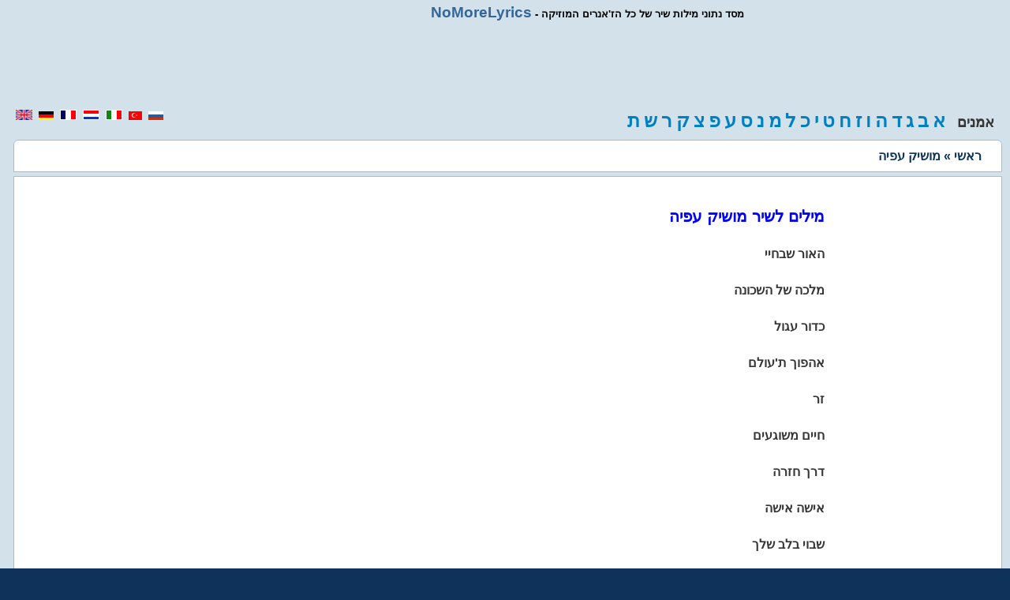

--- FILE ---
content_type: text/html; charset=utf-8
request_url: https://www.nomorelyrics.net/ila/mvwyq_opyh-lyrics.html
body_size: 5453
content:
<!doctype html>
<html amp lang="he">
<head>
<title>מילים לשיר ואקורדים של מושיק עפיה </title>
<meta charset="utf-8">
<style amp-custom>
FONT{font-family:Verdana,Helvetica;font-size:11px}TD{font-family:Verdana,Helvetica;font-size:11px}BODY{background-color:#0E3259;text:#000000;link:#0000ff;text-align:right;font-family:Verdana,Helvetica;font-size:11px}P{font-family:Verdana,Helvetica;font-size:11px}DIV{font-family:Verdana,Helvetica;font-size:11px}INPUT{font-family:Verdana,Helvetica;font-size:11px}FORM{font-family:Verdana,Helvetica;font-size:11px}h1{font-size:13px;height:10px}h2{font-size:13px;margin-bottom:1px;height:10px}A:link{background:none;color:#000;font-size:11px;font-family:Verdana,Helvetica;text-decoration:underline}A:active{background:none;color:#000;font-size:11px;font-family:Verdana,Helvetica;text-decoration:underline}A:visited{background:none;color:#000;font-size:11px;font-family:Verdana,Helvetica;text-decoration:underline}A:hover{background:none;color:#000;font-size:11px;font-family:Verdana,Helvetica;text-decoration:underline}img{border:0;}
.title{background:none;color:#000;font-size:13px;font-weight:bold;font-family:Verdana,Helvetica;text-decoration:none}
.title a:link{font-size:14pt;font-weight:bold;color:#369;text-decoration:none;}
.title a:visited{font-size:14pt;font-weight:bold;color:#369;text-decoration:none;}
.title3{BACKGROUND:none;COLOR:blue;FONT-SIZE:20px;FONT-WEIGHT:bold;FONT-FAMILY:Verdana, Helvetica;TEXT-DECORATION:none;}
.title3 a:link{BACKGROUND:none;COLOR:#363636;FONT-SIZE:16px;FONT-WEIGHT:bold;FONT-FAMILY:Verdana, Helvetica;TEXT-DECORATION:none;}
.title3 a:visited{BACKGROUND:none;COLOR:#363636;FONT-SIZE:16px;FONT-WEIGHT:bold;FONT-FAMILY:Verdana, Helvetica;TEXT-DECORATION:none;}
.title5{background:none;color:#363636;font-size:18px;font-weight:bold;font-family:Verdana,Helvetica;text-decoration:none;}
.title5 a:link{font-size:18pt;font-weight:bold;color:#0080c1;text-decoration:none;}
.title5 a:visited{font-size:18pt;font-weight:bold;color:#0080c1;text-decoration:none;}
.title5 a:hover{font-size:18pt;font-weight:bold;color:#d80000;}
.title8{color:#0E3259;font-size:12pt;font-weight:bold;text-decoration:none;}
.title8 a:link{color:#0E3259;font-size:12pt;font-weight:bold;text-decoration:none;}
.title8 a:visited{color:#0E3259;font-size:12pt;font-weight:bold;text-decoration:none;}
.block1{background:#d3e2ea;padding-left:20px;padding:5px;}
.block3{background:#ffffff;padding-top:15px;margin-left:12px;margin-right:5px;border:1px solid #9CBEE6;}
.block4{background:#ffffff;padding:10px;margin-left:12px;margin-right:5px;border:1px solid #9CBEE6;}
.block5{background:#d3e2ea;padding-left:20px;padding:5px;padding-top:0;}
.za{border-radius:0 0 6px 6px;-webkit-border-radius:0 0 6px 6px;-moz-border-radius:0 0 6px 6px;-khtml-border-radius:0 0 6px 6px;}
.z2{border-radius:6px 6px 0 0;-webkit-border-radius:6px 6px 0 0;-moz-border-radius:6px 6px 0 0;-khtml-border-radius:6px 6px 0 0;}
.gr{color:gray;text-align:center;}
.row {owerflow: auto;}
.row .col {float:left;padding-left:15px;padding-right:15px;-webkit-box-sizing: border-box;-moz-box-sizing: border-box;owerflow: auto;}
.row .col.w1-1 { width: 100%; float: none;}
.row .col.w1-2 { width: 50%; }
.row .col.w1-3 { width: 33.333%; }
.row .col.w1-4 { width: 25%; }
.row .col.w1-5 { width: 75%; }
.row .col.w1-15 { width: 15%; }
.col.desctop-hide { display: none;}
.clearfix {overflow: auto;}
.ad1 {display:block;width:728px;height:90px;margin-left:auto;margin-right:auto;}
.ad2 {display:block;width:160px;height:600px;}
.cen{text-align:center;}
.lef{text-align:left;}
.rig{text-align:right;}
.le5{letter-spacing:5px;text-align:left;}
.pb20{padding-bottom:20px;}

@media (max-width: 768px) and (min-width: 480px) {
.row .col.w1-1-t { width: 100%; float: none;}
.row .col.w1-2-t { width: 50%; }
.row .col.w1-3-t { width: 33.333%; }
.row .col.w1-4-t { width: 25%; }
.row .col.w1-5-t { width: 75%; }
.col.tablet-hide { display: none;}
.ad1 {display:block;width:468px;height:60px;}
.ad2 {display:block;width:120px;height:600px;}
}
 
@media (max-width: 480px) {
.row .col.w1-1-p { width: 100%; float: none;}
.raw .col.w1-2-p { width: 50%; }
.raw .col.w1-3-p { width: 33.333%; }
.raw .col.w1-4-p { width: 25%; }
.raw .col.w1-5-p { width: 75%; }
.col.phone-hide { display: none;}
.ad1 {display:block;width:250px;height:250px;}
.ad2 {display:none;}
.block3{padding-top:5px;}
}

</style>
<meta name="DESCRIPTION" CONTENT="מילים לשיר ואקורדים של מושיק עפיה - מילים לשיר, אקורדים ומידע על מושיק עפיה באתר שירונט" />
<link rel="canonical" href="https://www.nomorelyrics.net/il/mvwyq_opyh-lyrics.html">
<meta name="KEYWORDS" CONTENT="מילים לשיר,Songtext, Lyics, Soundtrack, Texsts, Songs, Music" />
<meta name="RESOURCE-TYPE" CONTENT="DOCUMENT" />
<meta name="DISTRIBUTION" CONTENT="GLOBAL" />
<meta name="COPYRIGHT" CONTENT="Copyright (c) 2003-2019 by NoMoreLyrics.net" />
<meta name="ROBOTS" CONTENT="INDEX, FOLLOW" />
<meta name="RATING" CONTENT="GENERAL" />
<meta name="viewport" content="width=device-width,minimum-scale=1,initial-scale=1" />
    <script src="https://cdn.ampproject.org/v0/amp-ad-0.1.js" custom-element="amp-ad" async></script>
    <style amp-boilerplate>body{-webkit-animation:-amp-start 8s steps(1,end) 0s 1 normal both;-moz-animation:-amp-start 8s steps(1,end) 0s 1 normal both;-ms-animation:-amp-start 8s steps(1,end) 0s 1 normal both;animation:-amp-start 8s steps(1,end) 0s 1 normal both}@-webkit-keyframes -amp-start{from{visibility:hidden}to{visibility:visible}}@-moz-keyframes -amp-start{from{visibility:hidden}to{visibility:visible}}@-ms-keyframes -amp-start{from{visibility:hidden}to{visibility:visible}}@-o-keyframes -amp-start{from{visibility:hidden}to{visibility:visible}}@keyframes -amp-start{from{visibility:hidden}to{visibility:visible}}</style><noscript><style amp-boilerplate>body{-webkit-animation:none;-moz-animation:none;-ms-animation:none;animation:none}</style></noscript>
    <script async src="https://cdn.ampproject.org/v0.js"></script>
<script async custom-element="amp-analytics" src="https://cdn.ampproject.org/v0/amp-analytics-0.1.js"></script>
<script type="application/ld+json">
{
  "@context": "http://schema.org",
  "@type": "MusicGroup",
  "url": "https://www.nomorelyrics.net/il/mvwyq_opyh-lyrics.html",
  "name": "מושיק עפיה",
  "description": "מילים לשיר ואקורדים של מושיק עפיה - מילים לשיר, אקורדים ומידע על מושיק עפיה באתר שירונט"
}
</script>
</head>
<body>


<div class="row block1 clearfix">
  <div class="col w1-5 phone-hide tablets-hide title"><a href="/ila/">NoMoreLyrics</a> - מסד נתוני מילות שיר של כל הז'אנרים המוזיקה</div>
</div>

<div class="row"><div class="col w1-1 block1 cen">
<amp-ad
    media="(max-width: 480px)"
    width=300 height=200
    type="adsense"
    data-ad-client="ca-pub-4491201788003159"
    data-ad-slot="8805371009">
</amp-ad>
<amp-ad
    media="(min-width: 481px)"
    width=728 height=90
    type="adsense"
    data-ad-client="ca-pub-4491201788003159"
    data-ad-slot="8805371009">
</amp-ad>
</div></div>

<div class="row block1 clearfix">
<div class="col w1-4 w1-1-t w1-1-p le5">
<a href="/"><amp-img src="/img/en.gif" width="21" height="13" alt="English" /></a>
<a href="/de/"><amp-img src="/img/de.gif" width="19" height="11" alt="Deutsch" /></a>
<a href="/fr/"><amp-img src="/img/fr.gif" width="21" height="13" alt="French" /></a>
<a href="/nl/"><amp-img src="/img/nl.gif" width="21" height="13" alt="Nederland" /></a>
<a href="/it/"><amp-img src="/img/it.gif" width="21" height="13" alt="Italiano" /></a>
<a href="/tr/"><amp-img src="/img/tr.gif" width="17" height="11" alt="Türkçe" /></a>
<a href="/ru/"><amp-img src="/img/ru.gif" width="19" height="11" alt="Russian" /></a>
</div>
<div class="col w1-5 phone-hide tablet-hide title5 rig">
 אמנים &nbsp;
<a href="/ila/a.html" title="מילות שירים של אמנים מתחילה עם 'א'">א</a>
<a href="/ila/b.html" title="מילות שירים של אמנים מתחילה עם 'ב'">ב</a>
<a href="/ila/g.html" title="מילות שירים של אמנים מתחילה עם 'ג'">ג</a>
<a href="/ila/d.html" title="מילות שירים של אמנים מתחילה עם 'ד'">ד</a>
<a href="/ila/h.html" title="מילות שירים של אמנים מתחילה עם 'ה'">ה</a>
<a href="/ila/v.html" title="מילות שירים של אמנים מתחילה עם 'ו'">ו</a>
<a href="/ila/z.html" title="מילות שירים של אמנים מתחילה עם 'ז'">ז</a>
<a href="/ila/x.html" title="מילות שירים של אמנים מתחילה עם 'ח'">ח</a>
<a href="/ila/u.html" title="מילות שירים של אמנים מתחילה עם 'ט'">ט</a>
<a href="/ila/y.html" title="מילות שירים של אמנים מתחילה עם 'י'">י</a>
<a href="/ila/k.html" title="מילות שירים של אמנים מתחילה עם 'כ'">כ</a>
<a href="/ila/l.html" title="מילות שירים של אמנים מתחילה עם 'ל'">ל</a>
<a href="/ila/m.html" title="מילות שירים של אמנים מתחילה עם 'מ'">מ</a>
<a href="/ila/n.html" title="מילות שירים של אמנים מתחילה עם 'נ'">נ</a>
<a href="/ila/s.html" title="מילות שירים של אמנים מתחילה עם 'ס'">ס</a>
<a href="/ila/o.html" title="מילות שירים של אמנים מתחילה עם 'ע'">ע</a>
<a href="/ila/p.html" title="מילות שירים של אמנים מתחילה עם 'פ'">פ</a>
<a href="/ila/c.html" title="מילות שירים של אמנים מתחילה עם 'צ'">צ</a>
<a href="/ila/q.html" title="מילות שירים של אמנים מתחילה עם 'ק'">ק</a>
<a href="/ila/r.html" title="מילות שירים של אמנים מתחילה עם 'ר'">ר</a>
<a href="/ila/w.html" title="מילות שירים של אמנים מתחילה עם 'ש'">ש</a>
<a href="/ila/t.html" title="מילות שירים של אמנים מתחילה עם 'ת'">ת</a>
</div>
</div>

<div class="row block1 clearfix">
<div class="row block4 clearfix z2">
<div class="col w1-1 w1-1-p title8">
<a href="/ila/">ראשי</a> » מושיק עפיה
</div>
</div>
</div>

<div class="row block5 clearfix">
<div class="row block3 clearfix za">
<div class="col w1-3 phone-hide pb20">
<amp-ad
    media="(max-width: 480px)"
    width=0 height=0
    type="adsense"
    data-ad-client="ca-pub-4491201788003159"
    data-ad-slot="8805371009">
</amp-ad>
<amp-ad
    media="(min-width: 481px)"
    width=160 height=600
    type="adsense"
    data-ad-client="ca-pub-4491201788003159"
    data-ad-slot="8805371009">
</amp-ad>
</div>
<div class="col w1-2 w1-1-p title3">
<br />
מילים לשיר מושיק עפיה<br /><br /><a href="/ila/mvwyq_opyh/havr_wbxyy-lyrics.html" title="מילים לשיר מושיק עפיה מילים לשיר האור שבחיי">האור שבחיי</a><br /><br />
<a href="/ila/mvwyq_opyh/mlkh_wl_hwkvnh-lyrics.html" title="מילים לשיר מושיק עפיה מילים לשיר מלכה של השכונה">מלכה של השכונה</a><br /><br />
<a href="/ila/mvwyq_opyh/kdvr_ogvl-lyrics.html" title="מילים לשיר מושיק עפיה מילים לשיר כדור עגול">כדור עגול</a><br /><br />
<a href="/ila/mvwyq_opyh/ahpvk_tovlm-lyrics.html" title="מילים לשיר מושיק עפיה מילים לשיר אהפוך ת'עולם">אהפוך ת'עולם</a><br /><br />
<a href="/ila/mvwyq_opyh/zr-lyrics.html" title="מילים לשיר מושיק עפיה מילים לשיר זר">זר</a><br /><br />
<a href="/ila/mvwyq_opyh/xyym_mwvgoym-lyrics.html" title="מילים לשיר מושיק עפיה מילים לשיר חיים משוגעים">חיים משוגעים</a><br /><br />
<a href="/ila/mvwyq_opyh/drk_xzrh-lyrics.html" title="מילים לשיר מושיק עפיה מילים לשיר דרך חזרה">דרך חזרה</a><br /><br />
<a href="/ila/mvwyq_opyh/aywh_aywh-lyrics.html" title="מילים לשיר מושיק עפיה מילים לשיר אישה אישה">אישה אישה</a><br /><br />
<a href="/ila/mvwyq_opyh/wbvy_blb_wlk-lyrics.html" title="מילים לשיר מושיק עפיה מילים לשיר שבוי בלב שלך">שבוי בלב שלך</a><br /><br />
<a href="/ila/mvwyq_opyh/kvab_lozvb-lyrics.html" title="מילים לשיר מושיק עפיה מילים לשיר כואב לעזוב">כואב לעזוב</a><br /><br />
<a href="/ila/mvwyq_opyh/bvay_vthyy_wly-lyrics.html" title="מילים לשיר מושיק עפיה מילים לשיר בואי ותהיי שלי">בואי ותהיי שלי</a><br /><br />
<a href="/ila/mvwyq_opyh/hmbu_wboynyyk-lyrics.html" title="מילים לשיר מושיק עפיה מילים לשיר המבט שבעינייך">המבט שבעינייך</a><br /><br />
<a href="/ila/mvwyq_opyh/qct_ahbh-lyrics.html" title="מילים לשיר מושיק עפיה מילים לשיר קצת אהבה">קצת אהבה</a><br /><br />
<a href="/ila/mvwyq_opyh/at_haxt-lyrics.html" title="מילים לשיר מושיק עפיה מילים לשיר את האחת">את האחת</a><br /><br />
<a href="/ila/mvwyq_opyh/mvdh_uoyty-lyrics.html" title="מילים לשיר מושיק עפיה מילים לשיר מודה טעיתי">מודה טעיתי</a><br /><br />
<a href="/ila/mvwyq_opyh/ayn_adm_mvwlm-lyrics.html" title="מילים לשיר מושיק עפיה מילים לשיר אין אדם מושלם">אין אדם מושלם</a><br /><br />
<a href="/ila/mvwyq_opyh/axt_mhsruym-lyrics.html" title="מילים לשיר מושיק עפיה מילים לשיר אחת מהסרטים">אחת מהסרטים</a><br /><br />
<a href="/ila/mvwyq_opyh/nowh_xyym-lyrics.html" title="מילים לשיר מושיק עפיה מילים לשיר נעשה חיים">נעשה חיים</a><br /><br />
<a href="/ila/mvwyq_opyh/zat_ahbh-lyrics.html" title="מילים לשיר מושיק עפיה מילים לשיר זאת אהבה">זאת אהבה</a><br /><br />
<a href="/ila/mvwyq_opyh/hvlkt_lk_bwqu-lyrics.html" title="מילים לשיר מושיק עפיה מילים לשיר הולכת לך בשקט">הולכת לך בשקט</a><br /><br />
<a href="/ila/mvwyq_opyh/tmyd_ayty-lyrics.html" title="מילים לשיר מושיק עפיה מילים לשיר תמיד איתי">תמיד איתי</a><br /><br />
<a href="/ila/mvwyq_opyh/mxbq_at_hxyym-lyrics.html" title="מילים לשיר מושיק עפיה מילים לשיר מחבק את החיים">מחבק את החיים</a><br /><br />
<a href="/ila/mvwyq_opyh/kbv_hkvkbym-lyrics.html" title="מילים לשיר מושיק עפיה מילים לשיר כבו הכוכבים">כבו הכוכבים</a><br /><br />
<a href="/ila/mvwyq_opyh/la_any_hva_hayw-lyrics.html" title="מילים לשיר מושיק עפיה מילים לשיר לא אני הוא האיש">לא אני הוא האיש</a><br /><br />
<a href="/ila/mvwyq_opyh/nymny_bbytr-lyrics.html" title="מילים לשיר מושיק עפיה מילים לשיר נימני בבית&quot;ר">נימני בבית&quot;ר</a><br /><br />
<a href="/ila/mvwyq_opyh/ayn_by_kx-lyrics.html" title="מילים לשיר מושיק עפיה מילים לשיר אין בי כח">אין בי כח</a><br /><br />
<a href="/ila/mvwyq_opyh/ovwh_onyyn-lyrics.html" title="מילים לשיר מושיק עפיה מילים לשיר עושה עניין">עושה עניין</a><br /><br />
<a href="/ila/mvwyq_opyh/byn_hacbovt-lyrics.html" title="מילים לשיר מושיק עפיה מילים לשיר בין האצבעות">בין האצבעות</a><br /><br />
<a href="/ila/mvwyq_opyh/mtvk_xlvmvty-lyrics.html" title="מילים לשיר מושיק עפיה מילים לשיר מתוך חלומותי">מתוך חלומותי</a><br /><br />
<a href="/ila/mvwyq_opyh/kynvrvt_mtvqym-lyrics.html" title="מילים לשיר מושיק עפיה מילים לשיר כינורות מתוקים">כינורות מתוקים</a><br /><br />
<a href="/ila/mvwyq_opyh/qxy_avty_aytk-lyrics.html" title="מילים לשיר מושיק עפיה מילים לשיר קחי אותי איתך">קחי אותי איתך</a><br /><br />
<a href="/ila/mvwyq_opyh/gbr_mavhb-lyrics.html" title="מילים לשיר מושיק עפיה מילים לשיר גבר מאוהב">גבר מאוהב</a><br /><br />
<a href="/ila/mvwyq_opyh/i_love_you-lyrics.html" title="מילים לשיר מושיק עפיה מילים לשיר i love you">i love you</a><br /><br />
<a href="/ila/mvwyq_opyh/la_mwtgo_mahbh-lyrics.html" title="מילים לשיר מושיק עפיה מילים לשיר לא משתגע מאהבה">לא משתגע מאהבה</a><br /><br />
<a href="/ila/mvwyq_opyh/bwbylk-lyrics.html" title="מילים לשיר מושיק עפיה מילים לשיר בשבילך">בשבילך</a><br /><br />
<a href="/ila/mvwyq_opyh/mzl_wyw_avtk-lyrics.html" title="מילים לשיר מושיק עפיה מילים לשיר מזל שיש אותך">מזל שיש אותך</a><br /><br />
<a href="/ila/mvwyq_opyh/ahbh_bcau-lyrics.html" title="מילים לשיר מושיק עפיה מילים לשיר אהבה בצ'אט">אהבה בצ'אט</a><br /><br />
<a href="/ila/mvwyq_opyh/tn_lh-lyrics.html" title="מילים לשיר מושיק עפיה מילים לשיר תן לה">תן לה</a><br /><br />
<a href="/ila/mvwyq_opyh/any_vath-lyrics.html" title="מילים לשיר מושיק עפיה מילים לשיר אני ואתה">אני ואתה</a><br /><br />
<a href="/ila/mvwyq_opyh/rdy_mmny-lyrics.html" title="מילים לשיר מושיק עפיה מילים לשיר רדי ממני">רדי ממני</a><br /><br />
<a href="/ila/mvwyq_opyh/mn_hwmyym-lyrics.html" title="מילים לשיר מושיק עפיה מילים לשיר מן השמיים">מן השמיים</a><br /><br />
<a href="/ila/mvwyq_opyh/xlvm_xyy-lyrics.html" title="מילים לשיר מושיק עפיה מילים לשיר חלום חיי">חלום חיי</a><br /><br />
<a href="/ila/mvwyq_opyh/mlak_wly-lyrics.html" title="מילים לשיר מושיק עפיה מילים לשיר מלאך שלי">מלאך שלי</a><br /><br />
<a href="/ila/mvwyq_opyh/hsr_dagh_mlbk_ywral-lyrics.html" title="מילים לשיר מושיק עפיה מילים לשיר הסר דאגה מלבך ישראל">הסר דאגה מלבך ישראל</a><br /><br />
<a href="/ila/mvwyq_opyh/ovd_lylh-lyrics.html" title="מילים לשיר מושיק עפיה מילים לשיר עוד לילה">עוד לילה</a><br /><br />
<a href="/ila/mvwyq_opyh/blylvt_xwvkym-lyrics.html" title="מילים לשיר מושיק עפיה מילים לשיר בלילות חשוכים">בלילות חשוכים</a><br /><br />
<a href="/ila/mvwyq_opyh/wlk-lyrics.html" title="מילים לשיר מושיק עפיה מילים לשיר שלך">שלך</a><br /><br />
<a href="/ila/mvwyq_opyh/al_twxqy_by-lyrics.html" title="מילים לשיר מושיק עפיה מילים לשיר אל תשחקי בי">אל תשחקי בי</a><br /><br />
<a href="/ila/mvwyq_opyh/wvbr_wtyqh-lyrics.html" title="מילים לשיר מושיק עפיה מילים לשיר שובר שתיקה">שובר שתיקה</a><br /><br />
<a href="/ila/mvwyq_opyh/yw_ly_avtk-lyrics.html" title="מילים לשיר מושיק עפיה מילים לשיר יש לי אותך">יש לי אותך</a><br /><br />
<a href="/ila/mvwyq_opyh/bwbyly-lyrics.html" title="מילים לשיר מושיק עפיה מילים לשיר בשבילי">בשבילי</a><br /><br />
<a href="/ila/mvwyq_opyh/mwxqym_wl_ahbh-lyrics.html" title="מילים לשיר מושיק עפיה מילים לשיר משחקים של אהבה">משחקים של אהבה</a><br /><br />
<a href="/ila/mvwyq_opyh/mh_aytk-lyrics.html" title="מילים לשיר מושיק עפיה מילים לשיר מה איתך">מה איתך</a><br /><br />
<a href="/ila/mvwyq_opyh/xvuyny-lyrics.html" title="מילים לשיר מושיק עפיה מילים לשיר חוטיני">חוטיני</a><br /><br />
<a href="/ila/mvwyq_opyh/any_la_mlak-lyrics.html" title="מילים לשיר מושיק עפיה מילים לשיר אני לא מלאך">אני לא מלאך</a><br /><br />
<a href="/ila/mvwyq_opyh/zv_at-lyrics.html" title="מילים לשיר מושיק עפיה מילים לשיר זו את">זו את</a><br /><br />
<a href="/ila/mvwyq_opyh/kmv_svd-lyrics.html" title="מילים לשיר מושיק עפיה מילים לשיר כמו סוד">כמו סוד</a><br /><br />
<a href="/ila/mvwyq_opyh/xybvr_mwmyym-lyrics.html" title="מילים לשיר מושיק עפיה מילים לשיר חיבור משמיים">חיבור משמיים</a><br /><br />
<a href="/ila/mvwyq_opyh/hmcyavt-lyrics.html" title="מילים לשיר מושיק עפיה מילים לשיר המציאות">המציאות</a><br /><br />
<a href="/ila/mvwyq_opyh/pom_bxyym-lyrics.html" title="מילים לשיר מושיק עפיה מילים לשיר פעם בחיים">פעם בחיים</a><br /><br />
<a href="/ila/mvwyq_opyh/mqvvym-lyrics.html" title="מילים לשיר מושיק עפיה מילים לשיר מקווים">מקווים</a><br /><br />
<a href="/ila/mvwyq_opyh/hgbvl_hva_hwmyym-lyrics.html" title="מילים לשיר מושיק עפיה מילים לשיר הגבול הוא השמיים">הגבול הוא השמיים</a><br /><br />
<a href="/ila/mvwyq_opyh/bn_mtvq-lyrics.html" title="מילים לשיר מושיק עפיה מילים לשיר בן מתוק">בן מתוק</a><br /><br />
<a href="/ila/mvwyq_opyh/qrvb_llb-lyrics.html" title="מילים לשיר מושיק עפיה מילים לשיר קרוב ללב">קרוב ללב</a><br /><br />
<a href="/ila/mvwyq_opyh/ayn_hgyvn_bahbh-lyrics.html" title="מילים לשיר מושיק עפיה מילים לשיר אין הגיון באהבה">אין הגיון באהבה</a><br /><br />
<a href="/ila/mvwyq_opyh/od_wmcaty_avtk-lyrics.html" title="מילים לשיר מושיק עפיה מילים לשיר עד שמצאתי אותך">עד שמצאתי אותך</a><br /><br />
<a href="/ila/mvwyq_opyh/kmv_yld-lyrics.html" title="מילים לשיר מושיק עפיה מילים לשיר כמו ילד">כמו ילד</a><br /><br />
<a href="/ila/mvwyq_opyh/kvab_axy-lyrics.html" title="מילים לשיר מושיק עפיה מילים לשיר כואב אחי">כואב אחי</a><br /><br />
<a href="/ila/mvwyq_opyh/hymym_wahbnv-lyrics.html" title="מילים לשיר מושיק עפיה מילים לשיר הימים שאהבנו">הימים שאהבנו</a><br /><br />
<a href="/ila/mvwyq_opyh/ahbh_muvrpt-lyrics.html" title="מילים לשיר מושיק עפיה מילים לשיר אהבה מטורפת">אהבה מטורפת</a><br /><br />
<a href="/ila/mvwyq_opyh/any_la_zmyn-lyrics.html" title="מילים לשיר מושיק עפיה מילים לשיר אני לא זמין">אני לא זמין</a><br /><br />
<a href="/ila/mvwyq_opyh/sypvr_ahbh-lyrics.html" title="מילים לשיר מושיק עפיה מילים לשיר סיפור אהבה">סיפור אהבה</a><br /><br />
<a href="/ila/mvwyq_opyh/yxd_aytk-lyrics.html" title="מילים לשיר מושיק עפיה מילים לשיר יחד איתך">יחד איתך</a><br /><br />
<a href="/ila/mvwyq_opyh/mtkvn_lahbh-lyrics.html" title="מילים לשיר מושיק עפיה מילים לשיר מתכון לאהבה">מתכון לאהבה</a><br /><br />
<a href="/ila/mvwyq_opyh/wnynv_lovlm-lyrics.html" title="מילים לשיר מושיק עפיה מילים לשיר שנינו לעולם">שנינו לעולם</a><br /><br />
<a href="/ila/mvwyq_opyh/la_rvch_lhtahb-lyrics.html" title="מילים לשיר מושיק עפיה מילים לשיר לא רוצה להתאהב">לא רוצה להתאהב</a><br /><br />
<a href="/ila/mvwyq_opyh/qx_lk_aywh-lyrics.html" title="מילים לשיר מושיק עפיה מילים לשיר קח לך אישה">קח לך אישה</a><br /><br />
<a href="/ila/mvwyq_opyh/ahbh_oyvvrt-lyrics.html" title="מילים לשיר מושיק עפיה מילים לשיר אהבה עיוורת">אהבה עיוורת</a><br /><br />
<a href="/ila/mvwyq_opyh/ywral_tnv_lh_bkpyym_yallh-lyrics.html" title="מילים לשיר מושיק עפיה מילים לשיר ישראל תנו לה בכפיים, יאללה">ישראל תנו לה בכפיים, יאללה</a><br /><br />
<a href="/ila/mvwyq_opyh/tony_lulpvn-lyrics.html" title="מילים לשיר מושיק עפיה מילים לשיר תעני לטלפון">תעני לטלפון</a><br /><br />
<a href="/ila/mvwyq_opyh/mbyu_olyyk-lyrics.html" title="מילים לשיר מושיק עפיה מילים לשיר מביט עלייך">מביט עלייך</a><br /><br />
<a href="/ila/mvwyq_opyh/gm_am_tqpcy-lyrics.html" title="מילים לשיר מושיק עפיה מילים לשיר גם אם תקפצי">גם אם תקפצי</a><br /><br />
<a href="/ila/mvwyq_opyh/sk_hkl_nwyqh-lyrics.html" title="מילים לשיר מושיק עפיה מילים לשיר סך הכל נשיקה">סך הכל נשיקה</a><br /><br />
<a href="/ila/mvwyq_opyh/zh_ba_mmk-lyrics.html" title="מילים לשיר מושיק עפיה מילים לשיר זה בא ממך">זה בא ממך</a><br /><br />
<a href="/ila/mvwyq_opyh/lb_havmh-lyrics.html" title="מילים לשיר מושיק עפיה מילים לשיר לב האומה">לב האומה</a><br /><br />
<a href="/ila/mvwyq_opyh/mulpn_wvb_alyyk-lyrics.html" title="מילים לשיר מושיק עפיה מילים לשיר מטלפן שוב אלייך">מטלפן שוב אלייך</a><br /><br />
<a href="/ila/mvwyq_opyh/cav_ly_mhvryd-lyrics.html" title="מילים לשיר מושיק עפיה מילים לשיר צאו לי מהוריד">צאו לי מהוריד</a><br /><br />
<a href="/ila/mvwyq_opyh/mty_tpsyqy-lyrics.html" title="מילים לשיר מושיק עפיה מילים לשיר מתי תפסיקי">מתי תפסיקי</a><br /><br />
<a href="/ila/mvwyq_opyh/upup_hgwm-lyrics.html" title="מילים לשיר מושיק עפיה מילים לשיר טפטף הגשם">טפטף הגשם</a><br /><br />
<a href="/ila/mvwyq_opyh/kab_gdvl-lyrics.html" title="מילים לשיר מושיק עפיה מילים לשיר כאב גדול">כאב גדול</a><br /><br />
<a href="/ila/mvwyq_opyh/dy_lwxq-lyrics.html" title="מילים לשיר מושיק עפיה מילים לשיר די לשחק">די לשחק</a><br /><br />
<a href="/ila/mvwyq_opyh/hyd_wlk_hlb_wly-lyrics.html" title="מילים לשיר מושיק עפיה מילים לשיר היד שלך הלב שלי">היד שלך הלב שלי</a><br /><br />
<a href="/ila/mvwyq_opyh/tpvs-lyrics.html" title="מילים לשיר מושיק עפיה מילים לשיר תפוס">תפוס</a><br /><br />
<a href="/ila/mvwyq_opyh/at_avhbt-lyrics.html" title="מילים לשיר מושיק עפיה מילים לשיר את אוהבת">את אוהבת</a><br /><br />
<a href="/ila/mvwyq_opyh/tnv_ly_kx-lyrics.html" title="מילים לשיר מושיק עפיה מילים לשיר תנו לי כח">תנו לי כח</a><br /><br />
<a href="/ila/mvwyq_opyh/yw_lk_avty-lyrics.html" title="מילים לשיר מושיק עפיה מילים לשיר יש לך אותי">יש לך אותי</a><br /><br />
<a href="/ila/mvwyq_opyh/any_wlk-lyrics.html" title="מילים לשיר מושיק עפיה מילים לשיר אני שלך">אני שלך</a><br /><br />
<a href="/ila/mvwyq_opyh/ayk_hya_avhbt-lyrics.html" title="מילים לשיר מושיק עפיה מילים לשיר איך היא אוהבת">איך היא אוהבת</a><br /><br />
<a href="/ila/mvwyq_opyh/la_avhbt-lyrics.html" title="מילים לשיר מושיק עפיה מילים לשיר לא אוהבת">לא אוהבת</a><br /><br />
<a href="/ila/mvwyq_opyh/rq_lcydk-lyrics.html" title="מילים לשיר מושיק עפיה מילים לשיר רק לצידך">רק לצידך</a><br /><br />
<a href="/ila/mvwyq_opyh/al_tlky-lyrics.html" title="מילים לשיר מושיק עפיה מילים לשיר אל תלכי">אל תלכי</a><br /><br />
<a href="/ila/mvwyq_opyh/rq_zkrvnvt-lyrics.html" title="מילים לשיר מושיק עפיה מילים לשיר רק זכרונות">רק זכרונות</a><br /><br />
<a href="/ila/mvwyq_opyh/ph_ph_ph-lyrics.html" title="מילים לשיר מושיק עפיה מילים לשיר פה פה פה">פה פה פה</a><br /><br />
<a href="/ila/mvwyq_opyh/hlb_zvkr-lyrics.html" title="מילים לשיר מושיק עפיה מילים לשיר הלב זוכר">הלב זוכר</a><br /><br />
<a href="/ila/mvwyq_opyh/lmvlk_any_abvd-lyrics.html" title="מילים לשיר מושיק עפיה מילים לשיר למולך אני אבוד">למולך אני אבוד</a><br /><br />
<a href="/ila/mvwyq_opyh/lncx-lyrics.html" title="מילים לשיר מושיק עפיה מילים לשיר לנצח">לנצח</a><br /><br />
<a href="/ila/mvwyq_opyh/rq_avtk-lyrics.html" title="מילים לשיר מושיק עפיה מילים לשיר רק אותך">רק אותך</a><br /><br />
<a href="/ila/mvwyq_opyh/wvbrt_lbbvt-lyrics.html" title="מילים לשיר מושיק עפיה מילים לשיר שוברת לבבות">שוברת לבבות</a><br /><br />
<a href="/ila/mvwyq_opyh/hmylym_wblb-lyrics.html" title="מילים לשיר מושיק עפיה מילים לשיר המילים שבלב">המילים שבלב</a><br /><br />
<a href="/ila/mvwyq_opyh/hmbu_vhnyxvx-lyrics.html" title="מילים לשיר מושיק עפיה מילים לשיר המבט והניחוח">המבט והניחוח</a><br /><br />
<a href="/ila/mvwyq_opyh/mbu_wnvgo-lyrics.html" title="מילים לשיר מושיק עפיה מילים לשיר מבט שנוגע">מבט שנוגע</a><br /><br />
<a href="/ila/mvwyq_opyh/zmn_lahbh-lyrics.html" title="מילים לשיר מושיק עפיה מילים לשיר זמן לאהבה">זמן לאהבה</a><br /><br />
<a href="/ila/mvwyq_opyh/uvb_ly-lyrics.html" title="מילים לשיר מושיק עפיה מילים לשיר טוב לי">טוב לי</a><br /><br />
<a href="/ila/mvwyq_opyh/gvdl_hkab-lyrics.html" title="מילים לשיר מושיק עפיה מילים לשיר גודל הכאב">גודל הכאב</a><br /><br />
<a href="/ila/mvwyq_opyh/advn_ovlm-lyrics.html" title="מילים לשיר מושיק עפיה מילים לשיר אדון עולם">אדון עולם</a><br /><br />

<br />
<br />
</div>
<div class="col w1-15 w1-1-p">
<amp-ad
    media="(max-width: 480px)"
    width=300 height=200
    type="adsense"
    data-ad-client="ca-pub-4491201788003159"
    data-ad-slot="8805371009">
</amp-ad>
<amp-ad
    media="(min-width: 481px)"
    width=160 height=600
    type="adsense"
    data-ad-client="ca-pub-4491201788003159"
    data-ad-slot="8805371009">
</amp-ad>
</div>
</div>
</div>


<p class="gr">Copyright &copy; 2003-2019 <a href="/">No More Lyrics .net</a></p>
<amp-analytics type="googleanalytics" id="analytics1">
<script type="application/json">
{
"vars": {
"account": "UA-2049413-1"
},
"triggers": {
"trackPageview": {
"on": "visible",
"request": "pageview"
}
}
}
</script>
</amp-analytics>
</body>
</html>

